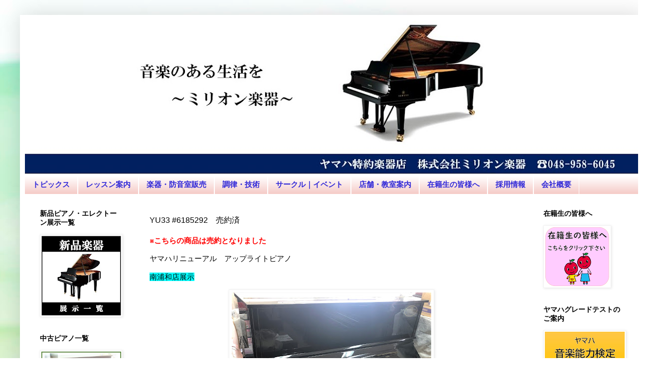

--- FILE ---
content_type: text/html; charset=UTF-8
request_url: https://www.milliongakki.com/p/yu33-6185292.html
body_size: 13939
content:
<!DOCTYPE html>
<html class='v2' dir='ltr' lang='ja'>
<head>
<link href='https://www.blogger.com/static/v1/widgets/335934321-css_bundle_v2.css' rel='stylesheet' type='text/css'/>
<meta content='width=1100' name='viewport'/>
<meta content='text/html; charset=UTF-8' http-equiv='Content-Type'/>
<meta content='blogger' name='generator'/>
<link href='https://www.milliongakki.com/favicon.ico' rel='icon' type='image/x-icon'/>
<link href='https://www.milliongakki.com/p/yu33-6185292.html' rel='canonical'/>
<link rel="alternate" type="application/atom+xml" title="株式会社ミリオン楽器&#65372;ヤマハ音楽教室&#12539;楽器店&#65372;ピアノ&#12539;防音室販売&#12289;調律&#12539;修理 - Atom" href="https://www.milliongakki.com/feeds/posts/default" />
<link rel="alternate" type="application/rss+xml" title="株式会社ミリオン楽器&#65372;ヤマハ音楽教室&#12539;楽器店&#65372;ピアノ&#12539;防音室販売&#12289;調律&#12539;修理 - RSS" href="https://www.milliongakki.com/feeds/posts/default?alt=rss" />
<link rel="service.post" type="application/atom+xml" title="株式会社ミリオン楽器&#65372;ヤマハ音楽教室&#12539;楽器店&#65372;ピアノ&#12539;防音室販売&#12289;調律&#12539;修理 - Atom" href="https://www.blogger.com/feeds/9120936884681412512/posts/default" />
<!--Can't find substitution for tag [blog.ieCssRetrofitLinks]-->
<meta content='ヤマハ　YAMAHA　YU33　定番　リニューアル　ピアノ　中古　再調整　高品質' name='description'/>
<meta content='https://www.milliongakki.com/p/yu33-6185292.html' property='og:url'/>
<meta content='YU33 #6185292　売約済' property='og:title'/>
<meta content='ヤマハ　YAMAHA　YU33　定番　リニューアル　ピアノ　中古　再調整　高品質' property='og:description'/>
<meta content='https://blogger.googleusercontent.com/img/b/R29vZ2xl/AVvXsEhCaq9Q9hyibB3NkN3-_Lc1x_7WA8DQwedMh2TNmdXf_N4kPyv2FrHPyMCXnp8cG2xEwSVWMyj9owD4ogA7CLePzvc1VaLLmO9qQRJtq1PL6DKGVqmlVQUG4JeLySeJuXhfP2JMjX0EAMnyueI1BU6OE6CfKinLUqkoU7udLr6WAvEmRjprhw8V08K0Ig/w1200-h630-p-k-no-nu/yu33.jpg' property='og:image'/>
<title>株式会社ミリオン楽器&#65372;ヤマハ音楽教室&#12539;楽器店&#65372;ピアノ&#12539;防音室販売&#12289;調律&#12539;修理: YU33 #6185292&#12288;売約済</title>
<style id='page-skin-1' type='text/css'><!--
/*
-----------------------------------------------
Blogger Template Style
Name:     Simple
Designer: Blogger
URL:      www.blogger.com
----------------------------------------------- */
/* Content
----------------------------------------------- */
body {
font: normal normal 14px Arial, Tahoma, Helvetica, FreeSans, sans-serif;
color: #000000;
background: #ffffff url(https://themes.googleusercontent.com/image?id=1N3a-kmJ4ABC9Vn7ix7pZVv7tOBByyNMJO2BIiT6-2HKT23Cb3zL6Ev1OeMzfiMVbOCeM) no-repeat fixed top center /* Credit: 5ugarless (http://www.istockphoto.com/portfolio/5ugarless?platform=blogger) */;
padding: 0 40px 40px 40px;
}
html body .region-inner {
min-width: 0;
max-width: 100%;
width: auto;
}
h2 {
font-size: 22px;
}
a:link {
text-decoration:none;
color: #3229d8;
}
a:visited {
text-decoration:none;
color: #ff6047;
}
a:hover {
text-decoration:underline;
color: #3367D6;
}
.body-fauxcolumn-outer .fauxcolumn-inner {
background: transparent none repeat scroll top left;
_background-image: none;
}
.body-fauxcolumn-outer .cap-top {
position: absolute;
z-index: 1;
height: 400px;
width: 100%;
}
.body-fauxcolumn-outer .cap-top .cap-left {
width: 100%;
background: transparent none repeat-x scroll top left;
_background-image: none;
}
.content-outer {
-moz-box-shadow: 0 0 40px rgba(0, 0, 0, .15);
-webkit-box-shadow: 0 0 5px rgba(0, 0, 0, .15);
-goog-ms-box-shadow: 0 0 10px #333333;
box-shadow: 0 0 40px rgba(0, 0, 0, .15);
margin-bottom: 1px;
}
.content-inner {
padding: 10px 10px;
}
.content-inner {
background-color: #ffffff;
}
/* Header
----------------------------------------------- */
.header-outer {
background: rgba(92,92,92,0) none repeat-x scroll 0 -400px;
_background-image: none;
}
.Header h1 {
font: normal normal 30px Arial, Tahoma, Helvetica, FreeSans, sans-serif;
color: #5d5d5d;
text-shadow: -1px -1px 1px rgba(0, 0, 0, .2);
}
.Header h1 a {
color: #5d5d5d;
}
.Header .description {
font-size: 140%;
color: #878787;
}
.header-inner .Header .titlewrapper {
padding: 22px 30px;
}
.header-inner .Header .descriptionwrapper {
padding: 0 30px;
}
/* Tabs
----------------------------------------------- */
.tabs-inner .section:first-child {
border-top: 1px solid #ffffff;
}
.tabs-inner .section:first-child ul {
margin-top: -1px;
border-top: 1px solid #ffffff;
border-left: 0 solid #ffffff;
border-right: 0 solid #ffffff;
}
.tabs-inner .widget ul {
background: #F4C7C3 url(https://resources.blogblog.com/blogblog/data/1kt/simple/gradients_light.png) repeat-x scroll 0 -800px;
_background-image: none;
border-bottom: 1px solid #ffffff;
margin-top: 0;
margin-left: -30px;
margin-right: -30px;
}
.tabs-inner .widget li a {
display: inline-block;
padding: .6em 1em;
font: normal bold 15px Arial, Tahoma, Helvetica, FreeSans, sans-serif;
color: #3229d8;
border-left: 1px solid #ffffff;
border-right: 1px solid #ffffff;
}
.tabs-inner .widget li:first-child a {
border-left: none;
}
.tabs-inner .widget li.selected a, .tabs-inner .widget li a:hover {
color: #3229d8;
background-color: #f2f2f2;
text-decoration: none;
}
/* Columns
----------------------------------------------- */
.main-outer {
border-top: 0 solid #ffffff;
}
.fauxcolumn-left-outer .fauxcolumn-inner {
border-right: 1px solid #ffffff;
}
.fauxcolumn-right-outer .fauxcolumn-inner {
border-left: 1px solid #ffffff;
}
/* Headings
----------------------------------------------- */
div.widget > h2,
div.widget h2.title {
margin: 0 0 1em 0;
font: normal bold 14px Arial, Tahoma, Helvetica, FreeSans, sans-serif;
color: #000000;
}
/* Widgets
----------------------------------------------- */
.widget .zippy {
color: #a3a3a3;
text-shadow: 2px 2px 1px rgba(0, 0, 0, .1);
}
.widget .popular-posts ul {
list-style: none;
}
/* Posts
----------------------------------------------- */
h2.date-header {
font: normal bold 11px Arial, Tahoma, Helvetica, FreeSans, sans-serif;
}
.date-header span {
background-color: #ffffff;
color: #7a7a7a;
padding: inherit;
letter-spacing: inherit;
margin: inherit;
}
.main-inner {
padding-top: 30px;
padding-bottom: 30px;
}
.main-inner .column-center-inner {
padding: 0 15px;
}
.main-inner .column-center-inner .section {
margin: 0 15px;
}
.post {
margin: 0 0 25px 0;
}
h3.post-title, .comments h4 {
font: normal normal 16px Arial, Tahoma, Helvetica, FreeSans, sans-serif;
margin: .75em 0 0;
}
.post-body {
font-size: 110%;
line-height: 1.4;
position: relative;
}
.post-body img, .post-body .tr-caption-container, .Profile img, .Image img,
.BlogList .item-thumbnail img {
padding: 2px;
background: #ffffff;
border: 1px solid #f2f2f2;
-moz-box-shadow: 1px 1px 5px rgba(0, 0, 0, .1);
-webkit-box-shadow: 1px 1px 5px rgba(0, 0, 0, .1);
box-shadow: 1px 1px 5px rgba(0, 0, 0, .1);
}
.post-body img, .post-body .tr-caption-container {
padding: 5px;
}
.post-body .tr-caption-container {
color: #222222;
}
.post-body .tr-caption-container img {
padding: 0;
background: transparent;
border: none;
-moz-box-shadow: 0 0 0 rgba(0, 0, 0, .1);
-webkit-box-shadow: 0 0 0 rgba(0, 0, 0, .1);
box-shadow: 0 0 0 rgba(0, 0, 0, .1);
}
.post-header {
margin: 0 0 1.5em;
line-height: 1.6;
font-size: 90%;
}
.post-footer {
margin: 20px -2px 0;
padding: 5px 10px;
color: #878787;
background-color: #fdfdfd;
border-bottom: 1px solid #f2f2f2;
line-height: 1.6;
font-size: 90%;
}
#comments .comment-author {
padding-top: 1.5em;
border-top: 1px solid #ffffff;
background-position: 0 1.5em;
}
#comments .comment-author:first-child {
padding-top: 0;
border-top: none;
}
.avatar-image-container {
margin: .2em 0 0;
}
#comments .avatar-image-container img {
border: 1px solid #f2f2f2;
}
/* Comments
----------------------------------------------- */
.comments .comments-content .icon.blog-author {
background-repeat: no-repeat;
background-image: url([data-uri]);
}
.comments .comments-content .loadmore a {
border-top: 1px solid #a3a3a3;
border-bottom: 1px solid #a3a3a3;
}
.comments .comment-thread.inline-thread {
background-color: #fdfdfd;
}
.comments .continue {
border-top: 2px solid #a3a3a3;
}
/* Accents
---------------------------------------------- */
.section-columns td.columns-cell {
border-left: 1px solid #ffffff;
}
.blog-pager {
background: transparent none no-repeat scroll top center;
}
.blog-pager-older-link, .home-link,
.blog-pager-newer-link {
background-color: #ffffff;
padding: 5px;
}
.footer-outer {
border-top: 0 dashed #bbbbbb;
}
/* Mobile
----------------------------------------------- */
body.mobile  {
background-size: auto;
}
.mobile .body-fauxcolumn-outer {
background: transparent none repeat scroll top left;
}
.mobile .body-fauxcolumn-outer .cap-top {
background-size: 100% auto;
}
.mobile .content-outer {
-webkit-box-shadow: 0 0 3px rgba(0, 0, 0, .15);
box-shadow: 0 0 3px rgba(0, 0, 0, .15);
}
.mobile .tabs-inner .widget ul {
margin-left: 0;
margin-right: 0;
}
.mobile .post {
margin: 0;
}
.mobile .main-inner .column-center-inner .section {
margin: 0;
}
.mobile .date-header span {
padding: 0.1em 10px;
margin: 0 -10px;
}
.mobile h3.post-title {
margin: 0;
}
.mobile .blog-pager {
background: transparent none no-repeat scroll top center;
}
.mobile .footer-outer {
border-top: none;
}
.mobile .main-inner, .mobile .footer-inner {
background-color: #ffffff;
}
.mobile-index-contents {
color: #000000;
}
.mobile-link-button {
background-color: #3229d8;
}
.mobile-link-button a:link, .mobile-link-button a:visited {
color: #ffffff;
}
.mobile .tabs-inner .section:first-child {
border-top: none;
}
.mobile .tabs-inner .PageList .widget-content {
background-color: #f2f2f2;
color: #3229d8;
border-top: 1px solid #ffffff;
border-bottom: 1px solid #ffffff;
}
.mobile .tabs-inner .PageList .widget-content .pagelist-arrow {
border-left: 1px solid #ffffff;
}

--></style>
<style id='template-skin-1' type='text/css'><!--
body {
min-width: 1250px;
}
.content-outer, .content-fauxcolumn-outer, .region-inner {
min-width: 1250px;
max-width: 1250px;
_width: 1250px;
}
.main-inner .columns {
padding-left: 220px;
padding-right: 220px;
}
.main-inner .fauxcolumn-center-outer {
left: 220px;
right: 220px;
/* IE6 does not respect left and right together */
_width: expression(this.parentNode.offsetWidth -
parseInt("220px") -
parseInt("220px") + 'px');
}
.main-inner .fauxcolumn-left-outer {
width: 220px;
}
.main-inner .fauxcolumn-right-outer {
width: 220px;
}
.main-inner .column-left-outer {
width: 220px;
right: 100%;
margin-left: -220px;
}
.main-inner .column-right-outer {
width: 220px;
margin-right: -220px;
}
#layout {
min-width: 0;
}
#layout .content-outer {
min-width: 0;
width: 800px;
}
#layout .region-inner {
min-width: 0;
width: auto;
}
body#layout div.add_widget {
padding: 8px;
}
body#layout div.add_widget a {
margin-left: 32px;
}
--></style>
<style>
    body {background-image:url(https\:\/\/themes.googleusercontent.com\/image?id=1N3a-kmJ4ABC9Vn7ix7pZVv7tOBByyNMJO2BIiT6-2HKT23Cb3zL6Ev1OeMzfiMVbOCeM);}
    
@media (max-width: 200px) { body {background-image:url(https\:\/\/themes.googleusercontent.com\/image?id=1N3a-kmJ4ABC9Vn7ix7pZVv7tOBByyNMJO2BIiT6-2HKT23Cb3zL6Ev1OeMzfiMVbOCeM&options=w200);}}
@media (max-width: 400px) and (min-width: 201px) { body {background-image:url(https\:\/\/themes.googleusercontent.com\/image?id=1N3a-kmJ4ABC9Vn7ix7pZVv7tOBByyNMJO2BIiT6-2HKT23Cb3zL6Ev1OeMzfiMVbOCeM&options=w400);}}
@media (max-width: 800px) and (min-width: 401px) { body {background-image:url(https\:\/\/themes.googleusercontent.com\/image?id=1N3a-kmJ4ABC9Vn7ix7pZVv7tOBByyNMJO2BIiT6-2HKT23Cb3zL6Ev1OeMzfiMVbOCeM&options=w800);}}
@media (max-width: 1200px) and (min-width: 801px) { body {background-image:url(https\:\/\/themes.googleusercontent.com\/image?id=1N3a-kmJ4ABC9Vn7ix7pZVv7tOBByyNMJO2BIiT6-2HKT23Cb3zL6Ev1OeMzfiMVbOCeM&options=w1200);}}
/* Last tag covers anything over one higher than the previous max-size cap. */
@media (min-width: 1201px) { body {background-image:url(https\:\/\/themes.googleusercontent.com\/image?id=1N3a-kmJ4ABC9Vn7ix7pZVv7tOBByyNMJO2BIiT6-2HKT23Cb3zL6Ev1OeMzfiMVbOCeM&options=w1600);}}
  </style>
<link href='https://www.blogger.com/dyn-css/authorization.css?targetBlogID=9120936884681412512&amp;zx=8d5157e6-0054-4abc-8852-cd307e219025' media='none' onload='if(media!=&#39;all&#39;)media=&#39;all&#39;' rel='stylesheet'/><noscript><link href='https://www.blogger.com/dyn-css/authorization.css?targetBlogID=9120936884681412512&amp;zx=8d5157e6-0054-4abc-8852-cd307e219025' rel='stylesheet'/></noscript>
<meta name='google-adsense-platform-account' content='ca-host-pub-1556223355139109'/>
<meta name='google-adsense-platform-domain' content='blogspot.com'/>

</head>
<body class='loading variant-pale'>
<div class='navbar no-items section' id='navbar' name='Navbar'>
</div>
<div class='body-fauxcolumns'>
<div class='fauxcolumn-outer body-fauxcolumn-outer'>
<div class='cap-top'>
<div class='cap-left'></div>
<div class='cap-right'></div>
</div>
<div class='fauxborder-left'>
<div class='fauxborder-right'></div>
<div class='fauxcolumn-inner'>
</div>
</div>
<div class='cap-bottom'>
<div class='cap-left'></div>
<div class='cap-right'></div>
</div>
</div>
</div>
<div class='content'>
<div class='content-fauxcolumns'>
<div class='fauxcolumn-outer content-fauxcolumn-outer'>
<div class='cap-top'>
<div class='cap-left'></div>
<div class='cap-right'></div>
</div>
<div class='fauxborder-left'>
<div class='fauxborder-right'></div>
<div class='fauxcolumn-inner'>
</div>
</div>
<div class='cap-bottom'>
<div class='cap-left'></div>
<div class='cap-right'></div>
</div>
</div>
</div>
<div class='content-outer'>
<div class='content-cap-top cap-top'>
<div class='cap-left'></div>
<div class='cap-right'></div>
</div>
<div class='fauxborder-left content-fauxborder-left'>
<div class='fauxborder-right content-fauxborder-right'></div>
<div class='content-inner'>
<header>
<div class='header-outer'>
<div class='header-cap-top cap-top'>
<div class='cap-left'></div>
<div class='cap-right'></div>
</div>
<div class='fauxborder-left header-fauxborder-left'>
<div class='fauxborder-right header-fauxborder-right'></div>
<div class='region-inner header-inner'>
<div class='header section' id='header' name='ヘッダー'><div class='widget Header' data-version='1' id='Header1'>
<div id='header-inner'>
<a href='https://www.milliongakki.com/' style='display: block'>
<img alt='株式会社ミリオン楽器｜ヤマハ音楽教室・楽器店｜ピアノ・防音室販売、調律・修理' height='312px; ' id='Header1_headerimg' src='https://blogger.googleusercontent.com/img/b/R29vZ2xl/AVvXsEg-kEoZCrFAEZ5kf51XiUNxvzSRYQkkxNcN7Xs2fBBO73bcrZHRPagrjv5rkkhCqSUceygJo0Q9zic6HXQyFwCmX_RsZGdTyprbKfCjqVWL1fdr0mTe0lx7OF9etGjYeOnUPQY-KuU48kNz/s1230/%25E3%2583%2598%25E3%2583%2583%25E3%2583%2580%25E3%2583%25BC%25E7%2594%25A8%25E3%2582%25BF%25E3%2582%25A4%25E3%2583%2588%25E3%2583%25AB.jpg' style='display: block' width='1230px; '/>
</a>
</div>
</div></div>
</div>
</div>
<div class='header-cap-bottom cap-bottom'>
<div class='cap-left'></div>
<div class='cap-right'></div>
</div>
</div>
</header>
<div class='tabs-outer'>
<div class='tabs-cap-top cap-top'>
<div class='cap-left'></div>
<div class='cap-right'></div>
</div>
<div class='fauxborder-left tabs-fauxborder-left'>
<div class='fauxborder-right tabs-fauxborder-right'></div>
<div class='region-inner tabs-inner'>
<div class='tabs section' id='crosscol' name='Cross-Column'><div class='widget PageList' data-version='1' id='PageList1'>
<div class='widget-content'>
<ul>
<li>
<a href='https://milliongakki.blogspot.com/'>トピックス</a>
</li>
<li>
<a href='https://milliongakki.blogspot.com/p/blog-page_53.html'>レッスン案内</a>
</li>
<li>
<a href='https://milliongakki.blogspot.com/p/blog-page_48.html'>楽器&#12539;防音室販売</a>
</li>
<li>
<a href='https://milliongakki.blogspot.com/p/blog-page_55.html'>調律&#12539;技術</a>
</li>
<li>
<a href='https://milliongakki.blogspot.com/p/blog-page_16.html'>サークル&#65372;イベント</a>
</li>
<li>
<a href='https://milliongakki.blogspot.com/p/blog-page.html'>店舗&#12539;教室案内</a>
</li>
<li>
<a href='https://milliongakki.blogspot.com/p/blog-page_59.html'>在籍生の皆様へ</a>
</li>
<li>
<a href='https://milliongakki.blogspot.com/p/blog-page_7.html'>採用情報</a>
</li>
<li>
<a href='https://milliongakki.blogspot.com/p/blog-page_33.html'>会社概要</a>
</li>
</ul>
<div class='clear'></div>
</div>
</div></div>
<div class='tabs no-items section' id='crosscol-overflow' name='Cross-Column 2'></div>
</div>
</div>
<div class='tabs-cap-bottom cap-bottom'>
<div class='cap-left'></div>
<div class='cap-right'></div>
</div>
</div>
<div class='main-outer'>
<div class='main-cap-top cap-top'>
<div class='cap-left'></div>
<div class='cap-right'></div>
</div>
<div class='fauxborder-left main-fauxborder-left'>
<div class='fauxborder-right main-fauxborder-right'></div>
<div class='region-inner main-inner'>
<div class='columns fauxcolumns'>
<div class='fauxcolumn-outer fauxcolumn-center-outer'>
<div class='cap-top'>
<div class='cap-left'></div>
<div class='cap-right'></div>
</div>
<div class='fauxborder-left'>
<div class='fauxborder-right'></div>
<div class='fauxcolumn-inner'>
</div>
</div>
<div class='cap-bottom'>
<div class='cap-left'></div>
<div class='cap-right'></div>
</div>
</div>
<div class='fauxcolumn-outer fauxcolumn-left-outer'>
<div class='cap-top'>
<div class='cap-left'></div>
<div class='cap-right'></div>
</div>
<div class='fauxborder-left'>
<div class='fauxborder-right'></div>
<div class='fauxcolumn-inner'>
</div>
</div>
<div class='cap-bottom'>
<div class='cap-left'></div>
<div class='cap-right'></div>
</div>
</div>
<div class='fauxcolumn-outer fauxcolumn-right-outer'>
<div class='cap-top'>
<div class='cap-left'></div>
<div class='cap-right'></div>
</div>
<div class='fauxborder-left'>
<div class='fauxborder-right'></div>
<div class='fauxcolumn-inner'>
</div>
</div>
<div class='cap-bottom'>
<div class='cap-left'></div>
<div class='cap-right'></div>
</div>
</div>
<!-- corrects IE6 width calculation -->
<div class='columns-inner'>
<div class='column-center-outer'>
<div class='column-center-inner'>
<div class='main section' id='main' name='メイン'><div class='widget Blog' data-version='1' id='Blog1'>
<div class='blog-posts hfeed'>

          <div class="date-outer">
        

          <div class="date-posts">
        
<div class='post-outer'>
<div class='post hentry uncustomized-post-template' itemprop='blogPost' itemscope='itemscope' itemtype='http://schema.org/BlogPosting'>
<meta content='https://blogger.googleusercontent.com/img/b/R29vZ2xl/AVvXsEhCaq9Q9hyibB3NkN3-_Lc1x_7WA8DQwedMh2TNmdXf_N4kPyv2FrHPyMCXnp8cG2xEwSVWMyj9owD4ogA7CLePzvc1VaLLmO9qQRJtq1PL6DKGVqmlVQUG4JeLySeJuXhfP2JMjX0EAMnyueI1BU6OE6CfKinLUqkoU7udLr6WAvEmRjprhw8V08K0Ig/w400-h380/yu33.jpg' itemprop='image_url'/>
<meta content='9120936884681412512' itemprop='blogId'/>
<meta content='5490221786913774819' itemprop='postId'/>
<a name='5490221786913774819'></a>
<h3 class='post-title entry-title' itemprop='name'>
YU33 #6185292&#12288;売約済
</h3>
<div class='post-header'>
<div class='post-header-line-1'></div>
</div>
<div class='post-body entry-content' id='post-body-5490221786913774819' itemprop='articleBody'>
<p><b style="color: red;">&#8251;こちらの商品は売約となりました</b></p><p>ヤマハリニューアル&#12288;アップライトピアノ</p><p><span style="background-color: #01ffff;">南浦和店展示</span></p><div class="separator" style="clear: both; text-align: center;"><div class="separator" style="clear: both; text-align: center;"><a href="https://blogger.googleusercontent.com/img/b/R29vZ2xl/AVvXsEhCaq9Q9hyibB3NkN3-_Lc1x_7WA8DQwedMh2TNmdXf_N4kPyv2FrHPyMCXnp8cG2xEwSVWMyj9owD4ogA7CLePzvc1VaLLmO9qQRJtq1PL6DKGVqmlVQUG4JeLySeJuXhfP2JMjX0EAMnyueI1BU6OE6CfKinLUqkoU7udLr6WAvEmRjprhw8V08K0Ig/s3107/yu33.jpg" style="margin-left: 1em; margin-right: 1em;"><img border="0" data-original-height="2952" data-original-width="3107" height="380" src="https://blogger.googleusercontent.com/img/b/R29vZ2xl/AVvXsEhCaq9Q9hyibB3NkN3-_Lc1x_7WA8DQwedMh2TNmdXf_N4kPyv2FrHPyMCXnp8cG2xEwSVWMyj9owD4ogA7CLePzvc1VaLLmO9qQRJtq1PL6DKGVqmlVQUG4JeLySeJuXhfP2JMjX0EAMnyueI1BU6OE6CfKinLUqkoU7udLr6WAvEmRjprhw8V08K0Ig/w400-h380/yu33.jpg" width="400" /></a></div><div class="separator" style="clear: both;"><br /></div></div><p>&#9632;型番&#65306;YU33</p><p>&#9632;製造年&#65306;2007年</p><p>&#9632;製造番号&#65306;6185292</p><p>&#9632;税込価格&#65306;770,000円</p><p>&#9632;運送料&#65306;別途25,300円&#65374;</p><p>&#9632;サイズ&#65306;高さ131cm&#215;間口153cm&#215;奥行65cm</p><p>&#9632;重量&#65306;246kg</p><p>&#9632;特徴&#65306;現行品モデル&#12290;国内製&#12290;背の高い131cmモデル&#12290;</p><p>&#9632;サイレント後付&#65306;可能&#65288;RSC3-3&#65289;&#8251;ヤマハ後付サイレントホームページは<a href="https://jp.yamaha.com/products/musical_instruments/pianos/silent_piano/rsc3/index.html" target="_blank">&#8594;コチラ</a></p><p>&#9632;保証&#65306;１年</p><p style="text-align: center;"><a href="https://blogger.googleusercontent.com/img/b/R29vZ2xl/AVvXsEgpn7xzVEbQHtcOdJi6EFJRKfk0z7G0m8P62hwoFv2uEQ61c8xpv_p-A2WjS0xQMwH6MIPjlmWwvEJJ415wvtjRvjJBX3IhaI4S-qZqcRn4DB9yLief8EhCXERLaFHITImMwnpNE_meJc0gUQF5nN82OOHVXNZUvcvhsIaeeu_00mRBvYWbxlSDyhtvtg/s3990/33-4.jpg" style="margin-left: 1em; margin-right: 1em;"><img border="0" data-original-height="2852" data-original-width="3990" height="229" src="https://blogger.googleusercontent.com/img/b/R29vZ2xl/AVvXsEgpn7xzVEbQHtcOdJi6EFJRKfk0z7G0m8P62hwoFv2uEQ61c8xpv_p-A2WjS0xQMwH6MIPjlmWwvEJJ415wvtjRvjJBX3IhaI4S-qZqcRn4DB9yLief8EhCXERLaFHITImMwnpNE_meJc0gUQF5nN82OOHVXNZUvcvhsIaeeu_00mRBvYWbxlSDyhtvtg/s320/33-4.jpg" width="320" /></a></p><div class="separator" style="clear: both; text-align: center;"><a href="https://blogger.googleusercontent.com/img/b/R29vZ2xl/AVvXsEicYE9ixP8AX8pac7-IrmzG4npZ3jxYbL7rqnpO8zDG--R_QUznfLwkowdBMMjqaz0g0j55Hbc17A5WzvKxZ-XS0I5AT2V532GV7vLoBePME-tP7H_SbQ62Jx5crdIinP6UQDXceLIoOfYWgRTv0lmKU4Ufb16iSvEvBEqMgBmw_ZYOj3EEMgO6RRH70w/s4032/33-1.jpg" style="margin-left: 1em; margin-right: 1em;"><img border="0" data-original-height="1745" data-original-width="4032" height="138" src="https://blogger.googleusercontent.com/img/b/R29vZ2xl/AVvXsEicYE9ixP8AX8pac7-IrmzG4npZ3jxYbL7rqnpO8zDG--R_QUznfLwkowdBMMjqaz0g0j55Hbc17A5WzvKxZ-XS0I5AT2V532GV7vLoBePME-tP7H_SbQ62Jx5crdIinP6UQDXceLIoOfYWgRTv0lmKU4Ufb16iSvEvBEqMgBmw_ZYOj3EEMgO6RRH70w/s320/33-1.jpg" width="320" /></a></div><br /><div class="separator" style="clear: both; text-align: center;"><a href="https://blogger.googleusercontent.com/img/b/R29vZ2xl/AVvXsEhr2N1CzRdvRNIXc-eWanFHtNpl8MZ91HUxtVE5JmtpCNSB8IW0tewP7m071dE2mtebAga_lV-Ab-MV9haqys957Rt3ZeRkEf1I7UkAWuefmj7uRvNTFnzWmdhNI3f2Z0gfh6XFPABTM-NcTJw7I5ur7qTpVHntBzbDuZKvW5JQCep6NSkeq1A8doW0kw/s3887/33-2.jpg" style="margin-left: 1em; margin-right: 1em;"><img border="0" data-original-height="3887" data-original-width="1427" height="320" src="https://blogger.googleusercontent.com/img/b/R29vZ2xl/AVvXsEhr2N1CzRdvRNIXc-eWanFHtNpl8MZ91HUxtVE5JmtpCNSB8IW0tewP7m071dE2mtebAga_lV-Ab-MV9haqys957Rt3ZeRkEf1I7UkAWuefmj7uRvNTFnzWmdhNI3f2Z0gfh6XFPABTM-NcTJw7I5ur7qTpVHntBzbDuZKvW5JQCep6NSkeq1A8doW0kw/s320/33-2.jpg" width="117" /></a><a href="https://blogger.googleusercontent.com/img/b/R29vZ2xl/AVvXsEi6NsJqi5zzWjScPcUYZ1ctTBUfiOAyY2_rRoIsF4qWOycx6lpQLhtyQ6xYd6mXTumdqDU9E5NR7fSsnP7RhnsVw2Sb393GqpwT1mOG6OID5lbOmiFHLqdQjVVkIlciAfonGQE2olehc71JMWgumCzI1_1OMCvR7fGe2nKelYnDqpDkojrSSGIKfrQJgQ/s4032/33-3.jpg" style="margin-left: 1em; margin-right: 1em;"><img border="0" data-original-height="4032" data-original-width="1911" height="320" src="https://blogger.googleusercontent.com/img/b/R29vZ2xl/AVvXsEi6NsJqi5zzWjScPcUYZ1ctTBUfiOAyY2_rRoIsF4qWOycx6lpQLhtyQ6xYd6mXTumdqDU9E5NR7fSsnP7RhnsVw2Sb393GqpwT1mOG6OID5lbOmiFHLqdQjVVkIlciAfonGQE2olehc71JMWgumCzI1_1OMCvR7fGe2nKelYnDqpDkojrSSGIKfrQJgQ/s320/33-3.jpg" width="152" /></a></div><br /><div class="separator" style="clear: both; text-align: center;"><br /></div><div class="separator" style="clear: both; text-align: center;"><div class="separator" style="clear: both;"><br /></div></div>ご試弾&#12539;ご購入のお問い合わせは展示店舗まで<p></p><p>株式会社ミリオン楽器南浦和店</p><p>埼玉県さいたま市南区南浦和３-１-１０</p><p>&#9743;048-887-8600</p>
<div style='clear: both;'></div>
</div>
<div class='post-footer'>
<div class='post-footer-line post-footer-line-1'>
<span class='post-author vcard'>
</span>
<span class='post-timestamp'>
</span>
<span class='post-comment-link'>
</span>
<span class='post-icons'>
</span>
<div class='post-share-buttons goog-inline-block'>
<a class='goog-inline-block share-button sb-email' href='https://www.blogger.com/share-post.g?blogID=9120936884681412512&pageID=5490221786913774819&target=email' target='_blank' title='メールで送信'><span class='share-button-link-text'>メールで送信</span></a><a class='goog-inline-block share-button sb-blog' href='https://www.blogger.com/share-post.g?blogID=9120936884681412512&pageID=5490221786913774819&target=blog' onclick='window.open(this.href, "_blank", "height=270,width=475"); return false;' target='_blank' title='BlogThis!'><span class='share-button-link-text'>BlogThis!</span></a><a class='goog-inline-block share-button sb-twitter' href='https://www.blogger.com/share-post.g?blogID=9120936884681412512&pageID=5490221786913774819&target=twitter' target='_blank' title='X で共有'><span class='share-button-link-text'>X で共有</span></a><a class='goog-inline-block share-button sb-facebook' href='https://www.blogger.com/share-post.g?blogID=9120936884681412512&pageID=5490221786913774819&target=facebook' onclick='window.open(this.href, "_blank", "height=430,width=640"); return false;' target='_blank' title='Facebook で共有する'><span class='share-button-link-text'>Facebook で共有する</span></a><a class='goog-inline-block share-button sb-pinterest' href='https://www.blogger.com/share-post.g?blogID=9120936884681412512&pageID=5490221786913774819&target=pinterest' target='_blank' title='Pinterest に共有'><span class='share-button-link-text'>Pinterest に共有</span></a>
</div>
</div>
<div class='post-footer-line post-footer-line-2'>
<span class='post-labels'>
</span>
</div>
<div class='post-footer-line post-footer-line-3'>
<span class='post-location'>
</span>
</div>
</div>
</div>
<div class='comments' id='comments'>
<a name='comments'></a>
</div>
</div>

        </div></div>
      
</div>
<div class='blog-pager' id='blog-pager'>
<a class='home-link' href='https://www.milliongakki.com/'>ホーム</a>
</div>
<div class='clear'></div>
<div class='blog-feeds'>
<div class='feed-links'>
登録:
<a class='feed-link' href='https://www.milliongakki.com/feeds/posts/default' target='_blank' type='application/atom+xml'>コメント (Atom)</a>
</div>
</div>
</div></div>
</div>
</div>
<div class='column-left-outer'>
<div class='column-left-inner'>
<aside>
<div class='sidebar section' id='sidebar-left-1'><div class='widget Image' data-version='1' id='Image10'>
<h2>新品ピアノ&#12539;エレクトーン展示一覧</h2>
<div class='widget-content'>
<a href='https://www.milliongakki.com/p/blog-page_20.html'>
<img alt='新品ピアノ・エレクトーン展示一覧' height='160' id='Image10_img' src='https://blogger.googleusercontent.com/img/b/R29vZ2xl/AVvXsEj7-PWU9NRwfNuJSWvd2O0a4g_Bn6Xd1xhJY27BPUnj_AbWEz5q_blwbPpWJBF0k-iaPGNQ3HYMQKVHKXmg7dCAYd3VWbLV72sjNG0wVAf3gzwwtujBw2Z-n81SxOOe5z-_mRsLIIHcOWOb/s160/%25E6%2596%25B0%25E5%2593%2581%25E3%2583%25AA%25E3%2583%25B3%25E3%2582%25AF.jpg' width='160'/>
</a>
<br/>
</div>
<div class='clear'></div>
</div><div class='widget Image' data-version='1' id='Image1'>
<h2>中古ピアノ一覧</h2>
<div class='widget-content'>
<a href='https://milliongakki.blogspot.com/p/blog-page_35.html'>
<img alt='中古ピアノ一覧' height='160' id='Image1_img' src='https://blogger.googleusercontent.com/img/b/R29vZ2xl/AVvXsEh5HR3ZRnWSJiCGDz1coI2qFIqon4qIlIWqfJdpl0sdv4MzCBk_ygyjkU4GGwuBpC4qI54ezN6gZajWdu_GHhqDz1oHolHRe8NW3cdLTyv_cQWLcGP9a2saIh5en2ab7y_r_eFxUZEr2wk3/s1600/%25E4%25B8%25AD%25E5%258F%25A4%25E3%2583%2594%25E3%2582%25A2%25E3%2583%258E%25E4%25B8%2580%25E8%25A6%25A7.jpg' width='160'/>
</a>
<br/>
</div>
<div class='clear'></div>
</div><div class='widget Image' data-version='1' id='Image11'>
<h2>防音室アビテックス</h2>
<div class='widget-content'>
<a href='https://www.milliongakki.com/p/ns-0.html'>
<img alt='防音室アビテックス' height='160' id='Image11_img' src='https://blogger.googleusercontent.com/img/b/R29vZ2xl/AVvXsEh12EyFx9FjupCZ8xUIuXQcn9vkQiMPr6FXglCwkJKOFF_aaghFfnRBzn9j6UD03NGjGytb5uhF63OaTVtId0ACkz-wlPCDT0YfARcFtANboo9YmAuvHW-8sM7TkynzpECfx3KGitK77vOx/s160/%25E3%2582%25B9%25E3%2582%25AF%25E3%2583%25AA%25E3%2583%25BC%25E3%2583%25B3%25E3%2582%25B7%25E3%2583%25A7%25E3%2583%2583%25E3%2583%2588+2020-10-26+194125.jpg' width='145'/>
</a>
<br/>
</div>
<div class='clear'></div>
</div><div class='widget Image' data-version='1' id='Image2'>
<h2>ピアノ高価買取</h2>
<div class='widget-content'>
<a href='https://milliongakki.blogspot.com/p/blog-page_23.html'>
<img alt='ピアノ高価買取' height='160' id='Image2_img' src='https://blogger.googleusercontent.com/img/b/R29vZ2xl/AVvXsEgUZ9xMqh88IygS2mbkNk9Z2z7BBfm_ujBpNA22cd47XecOd19vuQ8GxG4xileeZaxxx2FrGv6j17g5gaFSFmBVo78AfXRDKOBAdQjjAw4TmEiPzu5mPzEmHY7C5ljBRXkjBIaTVaS-CjyC/s1600/%25E8%25B2%25B7%25E5%258F%2596.png' width='160'/>
</a>
<br/>
</div>
<div class='clear'></div>
</div><div class='widget Image' data-version='1' id='Image3'>
<h2>調律&#12539;修理はこちら</h2>
<div class='widget-content'>
<a href='https://milliongakki.blogspot.com/p/blog-page_55.html'>
<img alt='調律・修理はこちら' height='160' id='Image3_img' src='https://blogger.googleusercontent.com/img/b/R29vZ2xl/AVvXsEhlQ3GzDCIIxXb8NJxKH8edO0WXQYTsM9uakGFe5ypL2AqVPqxJGbjhCt4_nd0BnQb1F1lJVboLv6nexWmLHid-tKuEkkisoYlBDd0ptSaaS9iDTaZLTUVhBRg3qVU-s5CpZE6ch6ZLZsD-/s1600/%25E3%2583%25A1%25E3%2583%258B%25E3%2583%25A5%25E3%2583%25BC%25E3%2583%259C%25E3%2582%25BF%25E3%2583%25B3.png' width='160'/>
</a>
<br/>
</div>
<div class='clear'></div>
</div><div class='widget Image' data-version='1' id='Image5'>
<h2>指導者お役立ち情報</h2>
<div class='widget-content'>
<a href='https://www.milliongakki.com/p/blog-page_10.html'>
<img alt='指導者お役立ち情報' height='161' id='Image5_img' src='https://blogger.googleusercontent.com/img/b/R29vZ2xl/AVvXsEg8MXyfEiG8PNBGnTIio9hYTHy5-TagfVNHWp4a3w35Ubv06gn_sjTGTot2QVRIpdZwKMpbG10gyL-RKZRNLGF5qKRnuhKmd-EBlVawLl3D_9pdkS6ymDRVkNxaQvf5_zoXAREghotCibSb/s1600/%25E3%2581%258A%25E5%25BD%25B9%25E7%25AB%258B%25E3%2581%25A1.jpg' width='160'/>
</a>
<br/>
</div>
<div class='clear'></div>
</div><div class='widget Image' data-version='1' id='Image12'>
<h2>ミリオン楽器YouTubeチャンネル</h2>
<div class='widget-content'>
<a href='https://www.youtube.com/channel/UCerYK5T8fpLOHKlfDkw5Vwg'>
<img alt='ミリオン楽器YouTubeチャンネル' height='80' id='Image12_img' src='https://blogger.googleusercontent.com/img/a/AVvXsEg2sCANOF9_FdHIqmyQV-jg_t4ku_Ye59g7_LmYS7lPO4RIfPG1Z5mvDDNoe4PlQIqGKc-9WYad-d8KEuXK2Z8GjoZSUm42aRZkB6ZfVsmz8OMes2LYj-0fJARJ6pdbbiahmWwi_tKQan1b-ntuFIj07q6fFYoz89FDRrujViSML2XHF8IhESq2Y1Bl7A=s160' width='160'/>
</a>
<br/>
</div>
<div class='clear'></div>
</div><div class='widget Image' data-version='1' id='Image14'>
<h2>ヤマハミュージックメンバーズのご案内</h2>
<div class='widget-content'>
<a href='https://member.jp.yamaha.com/info'>
<img alt='ヤマハミュージックメンバーズのご案内' height='25' id='Image14_img' src='https://blogger.googleusercontent.com/img/a/AVvXsEjYPtEE3h3iYkYlC2cB3p218Hik6gZ51w0MoBm8wFQR_86fXcBbE7-Fg0uAnu0mlcFE8u_BEz3N9GahZen0R7M8GNfXEHY3xxquVCj8zyhVjyIKj1hN5kB-X5YNxtOR4LBZUrVHKoq6n_ekYaii9n19NN3bF-MxHQYN0c4QQRuh-zQtdxCd3meL7Q0QCA=s160' width='160'/>
</a>
<br/>
</div>
<div class='clear'></div>
</div></div>
</aside>
</div>
</div>
<div class='column-right-outer'>
<div class='column-right-inner'>
<aside>
<div class='sidebar section' id='sidebar-right-1'><div class='widget Image' data-version='1' id='Image4'>
<h2>在籍生の皆様へ</h2>
<div class='widget-content'>
<a href='https://www.milliongakki.com/p/blog-page_59.html'>
<img alt='在籍生の皆様へ' height='120' id='Image4_img' src='https://blogger.googleusercontent.com/img/b/R29vZ2xl/AVvXsEgOUQA3RXyJee1-lvmQEgiIli89eldi5fygVQ9vrwKCIjDnveVTX0Tf2DXqcAKzwT8SL4hjdrKBJiJu_T_FHQsti2wV6d-x0C2Gj5_Vtse35yOOF9PnwYQk8j3Q51cSAThQsHe2Z2Wu8CIG/s130/%25E5%259C%25A8%25E7%25B1%258D%25E7%2594%259F%25E3%2581%25AE%25E7%259A%2586%25E6%25A7%2598%25E3%2581%25B8.png' width='130'/>
</a>
<br/>
</div>
<div class='clear'></div>
</div><div class='widget Image' data-version='1' id='Image9'>
<h2>ヤマハグレードテストのご案内</h2>
<div class='widget-content'>
<a href='https://www.milliongakki.com/p/blog-page_25.html'>
<img alt='ヤマハグレードテストのご案内' height='161' id='Image9_img' src='https://blogger.googleusercontent.com/img/b/R29vZ2xl/AVvXsEifQg5rR82B1cFKsm_hNwS8o8vJy0S50JTV7WaUA-B3kBE9yoNpCE2_vtIYTH_fjH7Bh672x2ToXo_r76Wx5w_fPPNl95n6xHK8OOoi_DOtLPbFRIbtL__oT6LUdcBX7yDpw89N8XdbnK9R/s1600/%25E3%2582%25B0%25E3%2583%25AC%25E3%2583%25BC%25E3%2583%2589%25E3%2583%25AA%25E3%2583%25B3%25E3%2582%25AF.jpg' width='160'/>
</a>
<br/>
</div>
<div class='clear'></div>
</div><div class='widget Image' data-version='1' id='Image6'>
<h2>ヤマハコンサートグレード</h2>
<div class='widget-content'>
<a href='https://www.milliongakki.com/p/blog-page_43.html'>
<img alt='ヤマハコンサートグレード' height='199' id='Image6_img' src='https://blogger.googleusercontent.com/img/a/AVvXsEhcEGJGyy8bQQWYx8G14VOj6SotGP1lfX6IcOq7wxRL_enQV0WpNhoCPoFweS46z0OHJlvkDzIsbvabauPJcQKtxhsIgZJYMaELB1q1r4jp_F7h71k6rqz5pmoJqcXjs51gQr7HgjRvfhRS3HBiHCj4g4RCpWROfyfn4ZszCI1f7T8f4nXo0GjzUbSvtLe7=s199' width='160'/>
</a>
<br/>
</div>
<div class='clear'></div>
</div><div class='widget Text' data-version='1' id='Text3'>
<h2 class='title'>お問い合わせの際は</h2>
<div class='widget-content'>
お名前&#12289;<span style="font-size: 100%;">メールアドレスのほかに&#12289;</span><span style="font-size: 100%;">メッセージ欄に&#12300;電話番号&#12301;のご入力もお願いいたします&#12290;</span><div><div>お問い合わせ内容により&#12289;お電話で対応させて頂く事がございます&#12290;</div><div>担当者が不在の場合&#12289;回答までお日にちを頂く事がございます&#12290;</div><div>お急ぎの際は&#12289;最寄りの店舗までお電話にてお問い合わせ下さい&#12290;</div></div>
</div>
<div class='clear'></div>
</div><div class='widget ContactForm' data-version='1' id='ContactForm2'>
<h2 class='title'>お問い合わせ内容をご入力ください</h2>
<div class='contact-form-widget'>
<div class='form'>
<form name='contact-form'>
<p></p>
名前
<br/>
<input class='contact-form-name' id='ContactForm2_contact-form-name' name='name' size='30' type='text' value=''/>
<p></p>
メール
<span style='font-weight: bolder;'>*</span>
<br/>
<input class='contact-form-email' id='ContactForm2_contact-form-email' name='email' size='30' type='text' value=''/>
<p></p>
メッセージ
<span style='font-weight: bolder;'>*</span>
<br/>
<textarea class='contact-form-email-message' cols='25' id='ContactForm2_contact-form-email-message' name='email-message' rows='5'></textarea>
<p></p>
<input class='contact-form-button contact-form-button-submit' id='ContactForm2_contact-form-submit' type='button' value='送信'/>
<p></p>
<div style='text-align: center; max-width: 222px; width: 100%'>
<p class='contact-form-error-message' id='ContactForm2_contact-form-error-message'></p>
<p class='contact-form-success-message' id='ContactForm2_contact-form-success-message'></p>
</div>
</form>
</div>
</div>
<div class='clear'></div>
</div></div>
</aside>
</div>
</div>
</div>
<div style='clear: both'></div>
<!-- columns -->
</div>
<!-- main -->
</div>
</div>
<div class='main-cap-bottom cap-bottom'>
<div class='cap-left'></div>
<div class='cap-right'></div>
</div>
</div>
<footer>
<div class='footer-outer'>
<div class='footer-cap-top cap-top'>
<div class='cap-left'></div>
<div class='cap-right'></div>
</div>
<div class='fauxborder-left footer-fauxborder-left'>
<div class='fauxborder-right footer-fauxborder-right'></div>
<div class='region-inner footer-inner'>
<div class='foot section' id='footer-1'><div class='widget Image' data-version='1' id='Image7'>
<div class='widget-content'>
<a href='https://yamaha-music.mil.movie/PcVBhs/'>
<img alt='' height='100' id='Image7_img' src='https://blogger.googleusercontent.com/img/a/AVvXsEi3MYG-xH6VyI3cKcXQYBR4LHCOHtHP8B0o9kU88nkNEchb4h16K-2pq3nbTr3nSjdj7eKGO_B2i3csk-bpgsO4bHWHy4eBjtZ8HmFBNMzXT9K7z9NCiIFShNMr5p7r3EXMQeQuyrAa1f9mNjV76wR7OHcdcsXWC3HLGJ5G73ZSwYc_fEh1dPmMkK5uNrXT=s941' width='941'/>
</a>
<br/>
</div>
<div class='clear'></div>
</div><div class='widget Image' data-version='1' id='Image8'>
<div class='widget-content'>
<a href='https://school.jp.yamaha.com/english_school/online_trial/'>
<img alt='' height='159' id='Image8_img' src='https://blogger.googleusercontent.com/img/b/R29vZ2xl/AVvXsEgkmIlwb5X-JWf_qYWq_htqHHSXxWgyIX99w6-bHXhuXPTvzbcKbBA2fTRadFFwtxqTf1ELZhk_YJjJXLEgsE-Cko2JgmtLZJVK-fV7U3EzGvS3GRmiNwX5MBD7bfl28tGlnkFobZMfJG-d/s1170/%25E8%258B%25B1%25E8%25AA%259E%25E3%2581%258A%25E3%2581%2586%25E3%2581%25A1%25E4%25BD%2593%25E9%25A8%2593.jpg' width='1170'/>
</a>
<br/>
</div>
<div class='clear'></div>
</div><div class='widget Text' data-version='1' id='Text1'>
<h2 class='title'>株式会社ミリオン楽器</h2>
<div class='widget-content'>
<div><b>さいたま市南区&#12289;岩槻区&#12289;戸田市&#12289;越谷市&#12289;八潮市&#12289;三郷市&#12289;吉川市&#12289;東京都葛飾区&#12289;千葉県我孫子市&#12289;柏市&#12288;ヤマハ音楽&#12539;ヤマハ英語&#12539;ピアノ教室&#12288;楽器&#12539;防音室販売&#12288;鍵盤楽器修理&#12539;調律&#12288;鍵盤楽器の事ならミリオン楽器</b></div><b style="font-weight: normal;"><div><b><br /></b></div>&#9742;048-958-6045&#12288;FAX<span =""  style="font-size:100%;">048-958-6026&#12288;</span><span =""  style="font-size:100%;">&#9993;info@million-gakki.com</span></b>
</div>
<div class='clear'></div>
</div></div>
<!-- outside of the include in order to lock Attribution widget -->
<div class='foot section' id='footer-3' name='フッター'><div class='widget Attribution' data-version='1' id='Attribution1'>
<div class='widget-content' style='text-align: center;'>
株式会社ミリオン楽器. &#12300;シンプル&#12301;テーマ. テーマ画像の作成者: <a href='http://www.istockphoto.com/portfolio/5ugarless?platform=blogger' target='_blank'>5ugarless</a> さん. Powered by <a href='https://www.blogger.com' target='_blank'>Blogger</a>.
</div>
<div class='clear'></div>
</div></div>
</div>
</div>
<div class='footer-cap-bottom cap-bottom'>
<div class='cap-left'></div>
<div class='cap-right'></div>
</div>
</div>
</footer>
<!-- content -->
</div>
</div>
<div class='content-cap-bottom cap-bottom'>
<div class='cap-left'></div>
<div class='cap-right'></div>
</div>
</div>
</div>
<script type='text/javascript'>
    window.setTimeout(function() {
        document.body.className = document.body.className.replace('loading', '');
      }, 10);
  </script>

<script type="text/javascript" src="https://www.blogger.com/static/v1/widgets/2028843038-widgets.js"></script>
<script type='text/javascript'>
window['__wavt'] = 'AOuZoY4SMWf8nTJk0htVXr5d4qICYNa1lA:1768955392277';_WidgetManager._Init('//www.blogger.com/rearrange?blogID\x3d9120936884681412512','//www.milliongakki.com/p/yu33-6185292.html','9120936884681412512');
_WidgetManager._SetDataContext([{'name': 'blog', 'data': {'blogId': '9120936884681412512', 'title': '\u682a\u5f0f\u4f1a\u793e\u30df\u30ea\u30aa\u30f3\u697d\u5668\uff5c\u30e4\u30de\u30cf\u97f3\u697d\u6559\u5ba4\u30fb\u697d\u5668\u5e97\uff5c\u30d4\u30a2\u30ce\u30fb\u9632\u97f3\u5ba4\u8ca9\u58f2\u3001\u8abf\u5f8b\u30fb\u4fee\u7406', 'url': 'https://www.milliongakki.com/p/yu33-6185292.html', 'canonicalUrl': 'https://www.milliongakki.com/p/yu33-6185292.html', 'homepageUrl': 'https://www.milliongakki.com/', 'searchUrl': 'https://www.milliongakki.com/search', 'canonicalHomepageUrl': 'https://www.milliongakki.com/', 'blogspotFaviconUrl': 'https://www.milliongakki.com/favicon.ico', 'bloggerUrl': 'https://www.blogger.com', 'hasCustomDomain': true, 'httpsEnabled': true, 'enabledCommentProfileImages': true, 'gPlusViewType': 'FILTERED_POSTMOD', 'adultContent': false, 'analyticsAccountNumber': '', 'encoding': 'UTF-8', 'locale': 'ja', 'localeUnderscoreDelimited': 'ja', 'languageDirection': 'ltr', 'isPrivate': false, 'isMobile': false, 'isMobileRequest': false, 'mobileClass': '', 'isPrivateBlog': false, 'isDynamicViewsAvailable': true, 'feedLinks': '\x3clink rel\x3d\x22alternate\x22 type\x3d\x22application/atom+xml\x22 title\x3d\x22\u682a\u5f0f\u4f1a\u793e\u30df\u30ea\u30aa\u30f3\u697d\u5668\uff5c\u30e4\u30de\u30cf\u97f3\u697d\u6559\u5ba4\u30fb\u697d\u5668\u5e97\uff5c\u30d4\u30a2\u30ce\u30fb\u9632\u97f3\u5ba4\u8ca9\u58f2\u3001\u8abf\u5f8b\u30fb\u4fee\u7406 - Atom\x22 href\x3d\x22https://www.milliongakki.com/feeds/posts/default\x22 /\x3e\n\x3clink rel\x3d\x22alternate\x22 type\x3d\x22application/rss+xml\x22 title\x3d\x22\u682a\u5f0f\u4f1a\u793e\u30df\u30ea\u30aa\u30f3\u697d\u5668\uff5c\u30e4\u30de\u30cf\u97f3\u697d\u6559\u5ba4\u30fb\u697d\u5668\u5e97\uff5c\u30d4\u30a2\u30ce\u30fb\u9632\u97f3\u5ba4\u8ca9\u58f2\u3001\u8abf\u5f8b\u30fb\u4fee\u7406 - RSS\x22 href\x3d\x22https://www.milliongakki.com/feeds/posts/default?alt\x3drss\x22 /\x3e\n\x3clink rel\x3d\x22service.post\x22 type\x3d\x22application/atom+xml\x22 title\x3d\x22\u682a\u5f0f\u4f1a\u793e\u30df\u30ea\u30aa\u30f3\u697d\u5668\uff5c\u30e4\u30de\u30cf\u97f3\u697d\u6559\u5ba4\u30fb\u697d\u5668\u5e97\uff5c\u30d4\u30a2\u30ce\u30fb\u9632\u97f3\u5ba4\u8ca9\u58f2\u3001\u8abf\u5f8b\u30fb\u4fee\u7406 - Atom\x22 href\x3d\x22https://www.blogger.com/feeds/9120936884681412512/posts/default\x22 /\x3e\n', 'meTag': '', 'adsenseHostId': 'ca-host-pub-1556223355139109', 'adsenseHasAds': false, 'adsenseAutoAds': false, 'boqCommentIframeForm': true, 'loginRedirectParam': '', 'view': '', 'dynamicViewsCommentsSrc': '//www.blogblog.com/dynamicviews/4224c15c4e7c9321/js/comments.js', 'dynamicViewsScriptSrc': '//www.blogblog.com/dynamicviews/6e0d22adcfa5abea', 'plusOneApiSrc': 'https://apis.google.com/js/platform.js', 'disableGComments': true, 'interstitialAccepted': false, 'sharing': {'platforms': [{'name': '\u30ea\u30f3\u30af\u3092\u53d6\u5f97', 'key': 'link', 'shareMessage': '\u30ea\u30f3\u30af\u3092\u53d6\u5f97', 'target': ''}, {'name': 'Facebook', 'key': 'facebook', 'shareMessage': 'Facebook \u3067\u5171\u6709', 'target': 'facebook'}, {'name': 'BlogThis!', 'key': 'blogThis', 'shareMessage': 'BlogThis!', 'target': 'blog'}, {'name': '\xd7', 'key': 'twitter', 'shareMessage': '\xd7 \u3067\u5171\u6709', 'target': 'twitter'}, {'name': 'Pinterest', 'key': 'pinterest', 'shareMessage': 'Pinterest \u3067\u5171\u6709', 'target': 'pinterest'}, {'name': '\u30e1\u30fc\u30eb', 'key': 'email', 'shareMessage': '\u30e1\u30fc\u30eb', 'target': 'email'}], 'disableGooglePlus': true, 'googlePlusShareButtonWidth': 0, 'googlePlusBootstrap': '\x3cscript type\x3d\x22text/javascript\x22\x3ewindow.___gcfg \x3d {\x27lang\x27: \x27ja\x27};\x3c/script\x3e'}, 'hasCustomJumpLinkMessage': false, 'jumpLinkMessage': '\u7d9a\u304d\u3092\u8aad\u3080', 'pageType': 'static_page', 'pageId': '5490221786913774819', 'pageName': 'YU33 #6185292\u3000\u58f2\u7d04\u6e08', 'pageTitle': '\u682a\u5f0f\u4f1a\u793e\u30df\u30ea\u30aa\u30f3\u697d\u5668\uff5c\u30e4\u30de\u30cf\u97f3\u697d\u6559\u5ba4\u30fb\u697d\u5668\u5e97\uff5c\u30d4\u30a2\u30ce\u30fb\u9632\u97f3\u5ba4\u8ca9\u58f2\u3001\u8abf\u5f8b\u30fb\u4fee\u7406: YU33 #6185292\u3000\u58f2\u7d04\u6e08', 'metaDescription': '\u30e4\u30de\u30cf\u3000YAMAHA\u3000YU33\u3000\u5b9a\u756a\u3000\u30ea\u30cb\u30e5\u30fc\u30a2\u30eb\u3000\u30d4\u30a2\u30ce\u3000\u4e2d\u53e4\u3000\u518d\u8abf\u6574\u3000\u9ad8\u54c1\u8cea'}}, {'name': 'features', 'data': {}}, {'name': 'messages', 'data': {'edit': '\u7de8\u96c6', 'linkCopiedToClipboard': '\u30ea\u30f3\u30af\u3092\u30af\u30ea\u30c3\u30d7\u30dc\u30fc\u30c9\u306b\u30b3\u30d4\u30fc\u3057\u307e\u3057\u305f\u3002', 'ok': 'OK', 'postLink': '\u6295\u7a3f\u306e\u30ea\u30f3\u30af'}}, {'name': 'template', 'data': {'name': 'Simple', 'localizedName': '\u30b7\u30f3\u30d7\u30eb', 'isResponsive': false, 'isAlternateRendering': false, 'isCustom': false, 'variant': 'pale', 'variantId': 'pale'}}, {'name': 'view', 'data': {'classic': {'name': 'classic', 'url': '?view\x3dclassic'}, 'flipcard': {'name': 'flipcard', 'url': '?view\x3dflipcard'}, 'magazine': {'name': 'magazine', 'url': '?view\x3dmagazine'}, 'mosaic': {'name': 'mosaic', 'url': '?view\x3dmosaic'}, 'sidebar': {'name': 'sidebar', 'url': '?view\x3dsidebar'}, 'snapshot': {'name': 'snapshot', 'url': '?view\x3dsnapshot'}, 'timeslide': {'name': 'timeslide', 'url': '?view\x3dtimeslide'}, 'isMobile': false, 'title': 'YU33 #6185292\u3000\u58f2\u7d04\u6e08', 'description': '\u30e4\u30de\u30cf\u3000YAMAHA\u3000YU33\u3000\u5b9a\u756a\u3000\u30ea\u30cb\u30e5\u30fc\u30a2\u30eb\u3000\u30d4\u30a2\u30ce\u3000\u4e2d\u53e4\u3000\u518d\u8abf\u6574\u3000\u9ad8\u54c1\u8cea', 'featuredImage': 'https://blogger.googleusercontent.com/img/b/R29vZ2xl/AVvXsEhCaq9Q9hyibB3NkN3-_Lc1x_7WA8DQwedMh2TNmdXf_N4kPyv2FrHPyMCXnp8cG2xEwSVWMyj9owD4ogA7CLePzvc1VaLLmO9qQRJtq1PL6DKGVqmlVQUG4JeLySeJuXhfP2JMjX0EAMnyueI1BU6OE6CfKinLUqkoU7udLr6WAvEmRjprhw8V08K0Ig/w400-h380/yu33.jpg', 'url': 'https://www.milliongakki.com/p/yu33-6185292.html', 'type': 'item', 'isSingleItem': true, 'isMultipleItems': false, 'isError': false, 'isPage': true, 'isPost': false, 'isHomepage': false, 'isArchive': false, 'isLabelSearch': false, 'pageId': 5490221786913774819}}]);
_WidgetManager._RegisterWidget('_HeaderView', new _WidgetInfo('Header1', 'header', document.getElementById('Header1'), {}, 'displayModeFull'));
_WidgetManager._RegisterWidget('_PageListView', new _WidgetInfo('PageList1', 'crosscol', document.getElementById('PageList1'), {'title': '', 'links': [{'isCurrentPage': false, 'href': 'https://milliongakki.blogspot.com/', 'title': '\u30c8\u30d4\u30c3\u30af\u30b9'}, {'isCurrentPage': false, 'href': 'https://milliongakki.blogspot.com/p/blog-page_53.html', 'title': '\u30ec\u30c3\u30b9\u30f3\u6848\u5185'}, {'isCurrentPage': false, 'href': 'https://milliongakki.blogspot.com/p/blog-page_48.html', 'title': '\u697d\u5668\u30fb\u9632\u97f3\u5ba4\u8ca9\u58f2'}, {'isCurrentPage': false, 'href': 'https://milliongakki.blogspot.com/p/blog-page_55.html', 'title': '\u8abf\u5f8b\u30fb\u6280\u8853'}, {'isCurrentPage': false, 'href': 'https://milliongakki.blogspot.com/p/blog-page_16.html', 'title': '\u30b5\u30fc\u30af\u30eb\uff5c\u30a4\u30d9\u30f3\u30c8'}, {'isCurrentPage': false, 'href': 'https://milliongakki.blogspot.com/p/blog-page.html', 'title': '\u5e97\u8217\u30fb\u6559\u5ba4\u6848\u5185'}, {'isCurrentPage': false, 'href': 'https://milliongakki.blogspot.com/p/blog-page_59.html', 'title': '\u5728\u7c4d\u751f\u306e\u7686\u69d8\u3078'}, {'isCurrentPage': false, 'href': 'https://milliongakki.blogspot.com/p/blog-page_7.html', 'title': '\u63a1\u7528\u60c5\u5831'}, {'isCurrentPage': false, 'href': 'https://milliongakki.blogspot.com/p/blog-page_33.html', 'title': '\u4f1a\u793e\u6982\u8981'}], 'mobile': false, 'showPlaceholder': true, 'hasCurrentPage': false}, 'displayModeFull'));
_WidgetManager._RegisterWidget('_BlogView', new _WidgetInfo('Blog1', 'main', document.getElementById('Blog1'), {'cmtInteractionsEnabled': false, 'lightboxEnabled': true, 'lightboxModuleUrl': 'https://www.blogger.com/static/v1/jsbin/4268964403-lbx__ja.js', 'lightboxCssUrl': 'https://www.blogger.com/static/v1/v-css/828616780-lightbox_bundle.css'}, 'displayModeFull'));
_WidgetManager._RegisterWidget('_ImageView', new _WidgetInfo('Image10', 'sidebar-left-1', document.getElementById('Image10'), {'resize': true}, 'displayModeFull'));
_WidgetManager._RegisterWidget('_ImageView', new _WidgetInfo('Image1', 'sidebar-left-1', document.getElementById('Image1'), {'resize': true}, 'displayModeFull'));
_WidgetManager._RegisterWidget('_ImageView', new _WidgetInfo('Image11', 'sidebar-left-1', document.getElementById('Image11'), {'resize': true}, 'displayModeFull'));
_WidgetManager._RegisterWidget('_ImageView', new _WidgetInfo('Image2', 'sidebar-left-1', document.getElementById('Image2'), {'resize': true}, 'displayModeFull'));
_WidgetManager._RegisterWidget('_ImageView', new _WidgetInfo('Image3', 'sidebar-left-1', document.getElementById('Image3'), {'resize': true}, 'displayModeFull'));
_WidgetManager._RegisterWidget('_ImageView', new _WidgetInfo('Image5', 'sidebar-left-1', document.getElementById('Image5'), {'resize': true}, 'displayModeFull'));
_WidgetManager._RegisterWidget('_ImageView', new _WidgetInfo('Image12', 'sidebar-left-1', document.getElementById('Image12'), {'resize': true}, 'displayModeFull'));
_WidgetManager._RegisterWidget('_ImageView', new _WidgetInfo('Image14', 'sidebar-left-1', document.getElementById('Image14'), {'resize': true}, 'displayModeFull'));
_WidgetManager._RegisterWidget('_ImageView', new _WidgetInfo('Image4', 'sidebar-right-1', document.getElementById('Image4'), {'resize': true}, 'displayModeFull'));
_WidgetManager._RegisterWidget('_ImageView', new _WidgetInfo('Image9', 'sidebar-right-1', document.getElementById('Image9'), {'resize': true}, 'displayModeFull'));
_WidgetManager._RegisterWidget('_ImageView', new _WidgetInfo('Image6', 'sidebar-right-1', document.getElementById('Image6'), {'resize': true}, 'displayModeFull'));
_WidgetManager._RegisterWidget('_TextView', new _WidgetInfo('Text3', 'sidebar-right-1', document.getElementById('Text3'), {}, 'displayModeFull'));
_WidgetManager._RegisterWidget('_ContactFormView', new _WidgetInfo('ContactForm2', 'sidebar-right-1', document.getElementById('ContactForm2'), {'contactFormMessageSendingMsg': '\u9001\u4fe1\u3057\u3066\u3044\u307e\u3059...', 'contactFormMessageSentMsg': '\u30e1\u30c3\u30bb\u30fc\u30b8\u3092\u9001\u4fe1\u3057\u307e\u3057\u305f\u3002', 'contactFormMessageNotSentMsg': '\u30e1\u30c3\u30bb\u30fc\u30b8\u3092\u9001\u4fe1\u3067\u304d\u307e\u305b\u3093\u3067\u3057\u305f\u3002\u3057\u3070\u3089\u304f\u3057\u3066\u304b\u3089\u3082\u3046\u4e00\u5ea6\u304a\u8a66\u3057\u304f\u3060\u3055\u3044\u3002', 'contactFormInvalidEmailMsg': '\u6709\u52b9\u306a\u30e1\u30fc\u30eb \u30a2\u30c9\u30ec\u30b9\u304c\u5fc5\u8981\u3067\u3059\u3002', 'contactFormEmptyMessageMsg': '\u30e1\u30c3\u30bb\u30fc\u30b8 \u30d5\u30a3\u30fc\u30eb\u30c9\u306f\u7a7a\u306b\u3067\u304d\u307e\u305b\u3093\u3002', 'title': '\u304a\u554f\u3044\u5408\u308f\u305b\u5185\u5bb9\u3092\u3054\u5165\u529b\u304f\u3060\u3055\u3044', 'blogId': '9120936884681412512', 'contactFormNameMsg': '\u540d\u524d', 'contactFormEmailMsg': '\u30e1\u30fc\u30eb', 'contactFormMessageMsg': '\u30e1\u30c3\u30bb\u30fc\u30b8', 'contactFormSendMsg': '\u9001\u4fe1', 'contactFormToken': 'AOuZoY4o94_-LiH47iS7vD_Z7Zr8LnA3vA:1768955392277', 'submitUrl': 'https://www.blogger.com/contact-form.do'}, 'displayModeFull'));
_WidgetManager._RegisterWidget('_ImageView', new _WidgetInfo('Image7', 'footer-1', document.getElementById('Image7'), {'resize': true}, 'displayModeFull'));
_WidgetManager._RegisterWidget('_ImageView', new _WidgetInfo('Image8', 'footer-1', document.getElementById('Image8'), {'resize': true}, 'displayModeFull'));
_WidgetManager._RegisterWidget('_TextView', new _WidgetInfo('Text1', 'footer-1', document.getElementById('Text1'), {}, 'displayModeFull'));
_WidgetManager._RegisterWidget('_AttributionView', new _WidgetInfo('Attribution1', 'footer-3', document.getElementById('Attribution1'), {}, 'displayModeFull'));
</script>
</body>
</html>